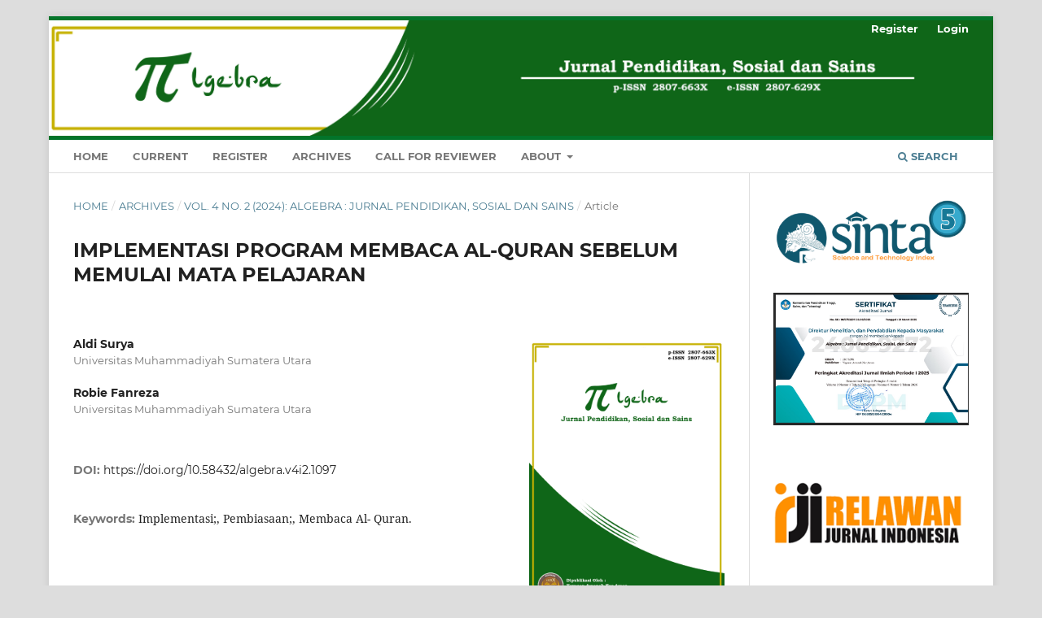

--- FILE ---
content_type: text/html; charset=utf-8
request_url: https://ejournal.yana.or.id/index.php/algebra/article/view/1097
body_size: 13315
content:
<!DOCTYPE html>
<html lang="en-US" xml:lang="en-US">
<head>
	<meta charset="utf-8">
	<meta name="viewport" content="width=device-width, initial-scale=1.0">
	<title>
		IMPLEMENTASI PROGRAM MEMBACA AL-QURAN SEBELUM MEMULAI MATA PELAJARAN
							| Algebra : Jurnal Pendidikan, Sosial dan Sains
			</title>

	
<link rel="icon" href="https://ejournal.yana.or.id/public/journals/1/favicon_en_US.png">
<meta name="generator" content="Open Journal Systems 3.3.0.5">
<meta name="google-site-verification" content="L02IbwDudjVLiWcnMcaIuzkrZyJzV-UlL3gmT0037VQ" />
<meta name="gs_meta_revision" content="1.1"/>
<meta name="citation_journal_title" content="Algebra : Jurnal Pendidikan, Sosial dan Sains"/>
<meta name="citation_journal_abbrev" content="Algebra JPSS"/>
<meta name="citation_issn" content="2807-629X"/> 
<meta name="citation_author" content="Aldi Surya"/>
<meta name="citation_author_institution" content="Universitas Muhammadiyah Sumatera Utara"/>
<meta name="citation_author" content="Robie Fanreza"/>
<meta name="citation_author_institution" content="Universitas Muhammadiyah Sumatera Utara"/>
<meta name="citation_title" content="IMPLEMENTASI PROGRAM MEMBACA AL-QURAN SEBELUM MEMULAI MATA PELAJARAN"/>
<meta name="citation_language" content="id"/>
<meta name="citation_date" content="2024/06/04"/>
<meta name="citation_volume" content="4"/>
<meta name="citation_issue" content="2"/>
<meta name="citation_firstpage" content="1"/>
<meta name="citation_lastpage" content="9"/>
<meta name="citation_doi" content="10.58432/algebra.v4i2.1097"/>
<meta name="citation_abstract_html_url" content="https://ejournal.yana.or.id/index.php/algebra/article/view/1097"/>
<meta name="citation_pdf_url" content="https://ejournal.yana.or.id/index.php/algebra/article/download/1097/630"/>
<meta name="citation_reference" content="Al-Shiyam, M. (2006). Ayat-ayat Menuju Qabu (Ke-5). Pustaka Rizki Putra."/>
<meta name="citation_reference" content="Fanreza, R. (2020, October). The Implementation Of Character Values Through Al-Islam And Kemuhammadiyahan At Sekolah Menengah Pertama Muhammadiyah 01 Medan. In International Conference On Community Development (Iccd 2020) (pp. 272-274). Atlantis Press."/>
<meta name="citation_reference" content="Imtihana, A. (2017). Implementasi Metode Jibril Dalam Pelaksanaan Hafalan Al-Qur’an Di Sd Islam Terpadu Ar-Ridho Palembang. Tadrib, 2(2), 179–197."/>
<meta name="citation_reference" content="Lubis, H. R. S. dan Z. (2016). Peningkatan Motivasi dan Hasil Belajar Mahasiswa Pada Mata Kuliah Bahasa Arab Materi Hiwar dengan Menggunakan Metode Role Play Pada Program Studi Pendidikan Agama Islam Semester II Universitas Muhammadiyah Sumatera Utara. INTIQAD JURNAL AGAMA DAN PENDIDIKAN ISLAM, 8(2), H. 28."/>
<meta name="citation_reference" content="Mahadun, I. H. M. dan H. (2006). Teknik Menghafal Kontemporer Ayat-ayat Al-Qur’an. Winara."/>
<meta name="citation_reference" content="Noviana, E., &amp; Huda, M. N. (2018). Penerapan Model Pembelajaran Kooperatif Tipe Stad Untuk Meningkatkan Hasil Belajar Pkn Siswa Kelas Iv Sd Negeri 79 Pekanbaru. Primary: Jurnal Pendidikan Guru Sekolah Dasar, 7(2), 204. https://doi.org/10.33578/jpfkip.v7i2.6287"/>
<meta name="citation_reference" content="Parinduri, M., &amp; Zuliana. (2021). Pembaharuan Pendidikan Islam dalam Bangunan Sistem Pendidikan Nasional Universitas Medan Area* 1. Intiqad: Jurnal Agama Dan Pendidikan Islam, 13(1), 54–73. https://creativecommons.org/licenses/by-sa/4.0/"/>
<meta name="citation_reference" content="Pidarta, M. (2004). Manajemen Pendidikan Indonesia. Rineka Cipta."/>
<meta name="citation_reference" content="Rusadi, B. E. (2018). Implementasi Pembelajaran Tahfiz Al-Quran Mahasantri Pondok Pesantren Nurul QuranTangerang Selatan. INTIQAD, 10(2)."/>
<meta name="citation_reference" content="Sanjaya, W. (2010). Perencanaan dan Desain Sistem Pembelajaran. Kencana Perenada Media."/>
<meta name="citation_reference" content="Saputri, D. R. (2017). Manajemen Pembelajaran Tahfidz Al-Qur’an Kelas X Agama MAN Sukoharjo Tahun Pelajaran 2016/ 2017. Institut Agama Islam Negeri Surakarta."/>
<meta name="citation_reference" content="Satori, Djama’an &amp; Komariah, A. (2014). Metodologi Penelitian Kualitatif. Alfabeta."/>
<meta name="citation_reference" content="Syamsu Nahar1*, Zulheddi2, R. (2021). Pendidikan Anak Usia Dini dalam Persfektif Alquran. INTIQAD JURNAL AGAMA DAN PENDIDIKAN ISLAM, Vol. 13(No. 1)."/>
<link rel="schema.DC" href="http://purl.org/dc/elements/1.1/" />
<meta name="DC.Creator.PersonalName" content="Aldi Surya"/>
<meta name="DC.Creator.PersonalName" content="Robie Fanreza"/>
<meta name="DC.Date.created" scheme="ISO8601" content="2024-06-04"/>
<meta name="DC.Date.dateSubmitted" scheme="ISO8601" content="2024-06-04"/>
<meta name="DC.Date.issued" scheme="ISO8601" content="2024-06-30"/>
<meta name="DC.Date.modified" scheme="ISO8601" content="2024-07-08"/>
<meta name="DC.Description" xml:lang="id" content="ABSTRAK
Tujuan penelitian ini yaitu Untuk Mengetahui perencanaan program membaca Al-Qur’an&amp;nbsp; sebelum pelajaran dimulai di MTs Persiapan Negeri 4 Medan, Untuk Mengetahui pelaksanaan program membaca Al-Qur’an sebelum pelajaran dimulai di MTs Persiapan Negeri 4 Medan, Untuk Mengetahui faktor penghambat dalam pelaksanaan program membaca Al-Qur’an sebelum pelajaran dimulai di MTs Persiapan Negeri 4 Medan. Penelitian ini menggunakan metode kualitatif. Berdasarkan hasil observasi, wawancara dan dokumentasi bahwa implementasi program pembiasaan tadarus Al- Qur’an di MTs Persiapan Negeri 4 Medan saat ini menghasilkan dampak positif bagi peserta didik diantaranya yaitu: Menciptakan suasana lingkungan sekolah yang bernuansa islami dan lebih mencintai Al- Qur’an, siswa siwi MTs Persiapan Negeri 4 Medan terlihat semakin berdisiplin,setelah bertadarus Al- Qur’an hati menjadi tenang, mudah dalam menghafal dan melantunkan ayat Al- Qur’an, kemampuan membaca Al- Qur’an dan beribadah siswa siswi MTs Persiapan Negeri 4 Medan perlahan mengalami peningkatan dengan diterapkannya program Habitual Curriculum. Alokasi waktu pelaksanaan kegiatan tadarus Al- Qur’an di sekolah selama 20 menit kemudian 10 menit dilanjutkan dengan sholat Dhuha berjamaah di lapangan sekolah. Faktor pendukung implementasi program pembiasaan Al-Qur’an tersebut diantaranya yaitu: fasilitas kegiatan yang memadai, motivasi dan perhatian dari dewan guru, kemampuan siswa dalam membaca Al-Qur’an berbeda-beda dan diterapkannya program habitual curriculum. Selain dari adanya faktor pendukung yang terdapat pula faktor penghambat dalam pelaksanaan kegiatan tadarus Al-Qur’an di MTs Persiapan Negeri 4 Medan diantaranya yaitu: siswa masih kurang berdisiplin, kurang pengawasan lebih, dan kurang menghargai waktu.
Kata Kunci : Implementasi; Pembiasaan; Membaca Al- Quran.
&amp;nbsp;
ABSTRACT
The purpose of this study is to find out the planning of the Al-Qur&#039;an reading program before the lesson starts at MTs Preparation Negeri 4 Medan, to find out the implementation of the Al-Qur&#039;an reading program before lessons start at MTs Preparation Negeri 4 Medan, to find out the inhibiting factors in the implementation Al-Qur&#039;an reading program before lessons start at MTs Preparation Negeri 4 Medan. This study uses a qualitative method. Based on the results of observations, interviews and documentation that the implementation of the Al-Qur&#039;an recitation habituation program at MTs Preparation Negeri 4 Medan is currently producing positive impacts for students including: Creating an atmosphere in the school environment that is Islamic and loves the Al-Qur&#039;an more, students of MTs Preparation Negeri 4 Medan look more disciplined, after studying the Qur&#039;an their hearts become calm, it is easy to memorize and recite verses from the Al-Qur&#039;an, the ability to read the Qur&#039;an and worship the students of MTs Negeri 4 Medan slowly increased with the implementation of the Habitual Curriculum program. The time allocation for carrying out Al-Qur&#039;an tadarus activities at school is 20 minutes, then 10 minutes followed by Dhuha prayers in congregation in the school field. Factors supporting the implementation of the Al-Qur&#039;an habituation program include: adequate activity facilities, motivation and attention from the teacher council, students&#039; ability to read the Al-Qur&#039;an varies and the implementation of the habitual curriculum program. Apart from the supporting factors, there are also inhibiting factors in the implementation of Al-Qur&#039;an recitation activities at MTs Preparation Negeri 4 Medan, including: students are still less disciplined, lack more supervision, and do not respect time.
Keywords: Implementation, Habituation and Reading Al-Quran"/>
<meta name="DC.Format" scheme="IMT" content="application/pdf"/>
<meta name="DC.Identifier" content="1097"/>
<meta name="DC.Identifier.pageNumber" content="1-9"/>
<meta name="DC.Identifier.DOI" content="10.58432/algebra.v4i2.1097"/>
<meta name="DC.Identifier.URI" content="https://ejournal.yana.or.id/index.php/algebra/article/view/1097"/>
<meta name="DC.Language" scheme="ISO639-1" content="id"/>
<meta name="DC.Rights" content="Copyright (c) 2024 Aldi Surya, Robie Fanreza"/>
<meta name="DC.Rights" content="https://creativecommons.org/licenses/by/4.0"/>
<meta name="DC.Source" content="Algebra : Jurnal Pendidikan, Sosial dan Sains"/>
<meta name="DC.Source.ISSN" content="2807-629X"/>
<meta name="DC.Source.Issue" content="2"/>
<meta name="DC.Source.Volume" content="4"/>
<meta name="DC.Source.URI" content="https://ejournal.yana.or.id/index.php/algebra"/>
<meta name="DC.Title" content="IMPLEMENTASI PROGRAM MEMBACA AL-QURAN SEBELUM MEMULAI MATA PELAJARAN"/>
<meta name="DC.Type" content="Text.Serial.Journal"/>
<meta name="DC.Type" xml:lang="id" content=""/>
<meta name="DC.Type.articleType" content="Article"/>
	<link rel="stylesheet" href="https://ejournal.yana.or.id/index.php/algebra/$$$call$$$/page/page/css?name=stylesheet" type="text/css" /><link rel="stylesheet" href="https://ejournal.yana.or.id/lib/pkp/styles/fontawesome/fontawesome.css?v=3.3.0.5" type="text/css" /><link rel="stylesheet" href="https://ejournal.yana.or.id/plugins/generic/orcidProfile/css/orcidProfile.css?v=3.3.0.5" type="text/css" /><link rel="stylesheet" href="https://ejournal.yana.or.id/public/journals/1/styleSheet.css?d=2023-06-09+07%3A33%3A21" type="text/css" /><link rel="stylesheet" href="https://ejournal.yana.or.id/public/site/styleSheet.css?v=3.3.0.5" type="text/css" />
</head>
<body class="pkp_page_article pkp_op_view has_site_logo" dir="ltr">

	<div class="pkp_structure_page">

				<header class="pkp_structure_head" id="headerNavigationContainer" role="banner">
						 <nav class="cmp_skip_to_content" aria-label="Jump to content links">
	<a href="#pkp_content_main">Skip to main content</a>
	<a href="#siteNav">Skip to main navigation menu</a>
		<a href="#pkp_content_footer">Skip to site footer</a>
</nav>

			<div class="pkp_head_wrapper">

				<div class="pkp_site_name_wrapper">
					<button class="pkp_site_nav_toggle">
						<span>Open Menu</span>
					</button>
										<div class="pkp_site_name">
																<a href="						https://ejournal.yana.or.id/index.php/algebra/index
					" class="is_img">
							<img src="https://ejournal.yana.or.id/public/journals/1/pageHeaderLogoImage_en_US.jpg" width="4841" height="592"  />
						</a>
										</div>
				</div>

				
				<nav class="pkp_site_nav_menu" aria-label="Site Navigation">
					<a id="siteNav"></a>
					<div class="pkp_navigation_primary_row">
						<div class="pkp_navigation_primary_wrapper">
																				<ul id="navigationPrimary" class="pkp_navigation_primary pkp_nav_list">
								<li class="">
				<a href="https://ejournal.yana.or.id/index.php/algebra/index">
					Home
				</a>
							</li>
								<li class="">
				<a href="https://ejournal.yana.or.id/index.php/algebra/issue/current">
					Current
				</a>
							</li>
								<li class="">
				<a href="https://ejournal.yana.or.id/index.php/algebra/user/register">
					Register
				</a>
							</li>
								<li class="">
				<a href="https://ejournal.yana.or.id/index.php/algebra/issue/archive">
					Archives
				</a>
							</li>
								<li class="">
				<a href="https://ejournal.yana.or.id/index.php/algebra/callforreviewer">
					Call For Reviewer
				</a>
							</li>
															<li class="">
				<a href="https://ejournal.yana.or.id/index.php/algebra/about">
					About
				</a>
									<ul>
																					<li class="">
									<a href="https://ejournal.yana.or.id/index.php/algebra/about">
										About the Journal
									</a>
								</li>
																												<li class="">
									<a href="https://ejournal.yana.or.id/index.php/algebra/about/submissions">
										Submissions
									</a>
								</li>
																												<li class="">
									<a href="https://ejournal.yana.or.id/index.php/algebra/about/editorialTeam">
										Editorial Team
									</a>
								</li>
																												<li class="">
									<a href="https://ejournal.yana.or.id/index.php/algebra/about/privacy">
										Privacy Statement
									</a>
								</li>
																												<li class="">
									<a href="https://ejournal.yana.or.id/index.php/algebra/about/contact">
										Contact
									</a>
								</li>
																		</ul>
							</li>
			</ul>

				

																						<div class="pkp_navigation_search_wrapper">
									<a href="https://ejournal.yana.or.id/index.php/algebra/search" class="pkp_search pkp_search_desktop">
										<span class="fa fa-search" aria-hidden="true"></span>
										Search
									</a>
								</div>
													</div>
					</div>
					<div class="pkp_navigation_user_wrapper" id="navigationUserWrapper">
							<ul id="navigationUser" class="pkp_navigation_user pkp_nav_list">
								<li class="profile">
				<a href="https://ejournal.yana.or.id/index.php/algebra/user/register">
					Register
				</a>
							</li>
								<li class="profile">
				<a href="https://ejournal.yana.or.id/index.php/algebra/login">
					Login
				</a>
							</li>
										</ul>

					</div>
				</nav>
			</div><!-- .pkp_head_wrapper -->
		</header><!-- .pkp_structure_head -->

						<div class="pkp_structure_content has_sidebar">
			<div class="pkp_structure_main" role="main">
				<a id="pkp_content_main"></a>

<div class="page page_article">
			<nav class="cmp_breadcrumbs" role="navigation" aria-label="You are here:">
	<ol>
		<li>
			<a href="https://ejournal.yana.or.id/index.php/algebra/index">
				Home
			</a>
			<span class="separator">/</span>
		</li>
		<li>
			<a href="https://ejournal.yana.or.id/index.php/algebra/issue/archive">
				Archives
			</a>
			<span class="separator">/</span>
		</li>
					<li>
				<a href="https://ejournal.yana.or.id/index.php/algebra/issue/view/54">
					Vol. 4 No. 2 (2024): ALGEBRA : JURNAL PENDIDIKAN, SOSIAL DAN SAINS
				</a>
				<span class="separator">/</span>
			</li>
				<li class="current" aria-current="page">
			<span aria-current="page">
									Article
							</span>
		</li>
	</ol>
</nav>
	
		  	 <article class="obj_article_details">

		
	<h1 class="page_title">
		IMPLEMENTASI PROGRAM MEMBACA AL-QURAN SEBELUM MEMULAI MATA PELAJARAN
	</h1>

	
	<div class="row">
		<div class="main_entry">

							<section class="item authors">
					<h2 class="pkp_screen_reader">Authors</h2>
					<ul class="authors">
											<li>
							<span class="name">
								Aldi Surya
							</span>
															<span class="affiliation">
									Universitas Muhammadiyah Sumatera Utara
																	</span>
																				</li>
											<li>
							<span class="name">
								Robie Fanreza
							</span>
															<span class="affiliation">
									Universitas Muhammadiyah Sumatera Utara
																	</span>
																				</li>
										</ul>
				</section>
			
																												<section class="item doi">
						<h2 class="label">
														DOI:
						</h2>
						<span class="value">
							<a href="https://doi.org/10.58432/algebra.v4i2.1097">
								https://doi.org/10.58432/algebra.v4i2.1097
							</a>
						</span>
					</section>
							
									<section class="item keywords">
				<h2 class="label">
										Keywords:
				</h2>
				<span class="value">
											Implementasi;, 											Pembiasaan;, 											Membaca Al- Quran.									</span>
			</section>
			
			                            <div class="item abstract" align="Justify">
                    <h2 class="label">Abstract</h3>
                    <p><strong><em>ABSTRAK</em></strong></p>
<p><em>Tujuan penelitian ini yaitu Untuk Mengetahui perencanaan program membaca Al-Qur’an  sebelum pelajaran dimulai di MTs Persiapan Negeri 4 Medan, Untuk Mengetahui pelaksanaan program membaca Al-Qur’an sebelum pelajaran dimulai di MTs Persiapan Negeri 4 Medan, Untuk Mengetahui faktor penghambat dalam pelaksanaan program membaca Al-Qur’an sebelum pelajaran dimulai di MTs Persiapan Negeri 4 Medan. Penelitian ini menggunakan metode kualitatif. Berdasarkan hasil observasi, wawancara dan dokumentasi bahwa implementasi program pembiasaan tadarus Al- Qur’an di MTs Persiapan Negeri 4 Medan saat ini menghasilkan dampak positif bagi peserta didik diantaranya yaitu: Menciptakan suasana lingkungan sekolah yang bernuansa islami dan lebih mencintai Al- Qur’an, siswa siwi MTs Persiapan Negeri 4 Medan terlihat semakin berdisiplin,setelah bertadarus Al- Qur’an hati menjadi tenang, mudah dalam menghafal dan melantunkan ayat Al- Qur’an, kemampuan membaca Al- Qur’an dan beribadah siswa siswi MTs Persiapan Negeri 4 Medan perlahan mengalami peningkatan dengan diterapkannya program Habitual Curriculum. Alokasi waktu pelaksanaan kegiatan tadarus Al- Qur’an di sekolah selama 20 menit kemudian 10 menit dilanjutkan dengan sholat Dhuha berjamaah di lapangan sekolah. Faktor pendukung implementasi program pembiasaan Al-Qur’an tersebut diantaranya yaitu: fasilitas kegiatan yang memadai, motivasi dan perhatian dari dewan guru, kemampuan siswa dalam membaca Al-Qur’an berbeda-beda dan diterapkannya program habitual curriculum. Selain dari adanya faktor pendukung yang terdapat pula faktor penghambat dalam pelaksanaan kegiatan tadarus Al-Qur’an di MTs Persiapan Negeri 4 Medan diantaranya yaitu: siswa masih kurang berdisiplin, kurang pengawasan lebih, dan kurang menghargai waktu.</em></p>
<p><em>Kata Kunci :</em> <em>Implementasi</em><em>;</em><em> Pembiasaan</em><em>; </em><em>Membaca Al- Quran</em><em>.</em></p>
<p><em> </em></p>
<p><strong><em>ABSTRACT</em></strong></p>
<p><em>The purpose of this study is to find out the planning of the Al-Qur'an reading program before the lesson starts at MTs Preparation Negeri 4 Medan, to find out the implementation of the Al-Qur'an reading program before lessons start at MTs Preparation Negeri 4 Medan, to find out the inhibiting factors in the implementation Al-Qur'an reading program before lessons start at MTs Preparation Negeri 4 Medan. This study uses a qualitative method. Based on the results of observations, interviews and documentation that the implementation of the Al-Qur'an recitation habituation program at MTs Preparation Negeri 4 Medan is currently producing positive impacts for students including: Creating an atmosphere in the school environment that is Islamic and loves the Al-Qur'an more, students of MTs Preparation Negeri 4 Medan look more disciplined, after studying the Qur'an their hearts become calm, it is easy to memorize and recite verses from the Al-Qur'an, the ability to read the Qur'an and worship the students of MTs Negeri 4 Medan slowly increased with the implementation of the Habitual Curriculum program. The time allocation for carrying out Al-Qur'an tadarus activities at school is 20 minutes, then 10 minutes followed by Dhuha prayers in congregation in the school field. Factors supporting the implementation of the Al-Qur'an habituation program include: adequate activity facilities, motivation and attention from the teacher council, students' ability to read the Al-Qur'an varies and the implementation of the habitual curriculum program. Apart from the supporting factors, there are also inhibiting factors in the implementation of Al-Qur'an recitation activities at MTs Preparation Negeri 4 Medan, including: students are still less disciplined, lack more supervision, and do not respect time.</em></p>
<p><em>Keywords: Implementation, Habituation and Reading Al-Quran</em></p>
                </div>
            			<div class="item downloads_chart">
	<h3 class="label">
		Downloads
	</h3>
	<div class="value">
		<canvas class="usageStatsGraph" data-object-type="Submission" data-object-id="1097"></canvas>
		<div class="usageStatsUnavailable" data-object-type="Submission" data-object-id="1097">
			Download data is not yet available.
		</div>
	</div>
</div>


																										
										<section class="item references">
					<h2 class="label">
						References
					</h2>
					<div class="value">
																					<p>Al-Shiyam, M. (2006). Ayat-ayat Menuju Qabu (Ke-5). Pustaka Rizki Putra. </p>
															<p>Fanreza, R. (2020, October). The Implementation Of Character Values Through Al-Islam And Kemuhammadiyahan At Sekolah Menengah Pertama Muhammadiyah 01 Medan. In International Conference On Community Development (Iccd 2020) (pp. 272-274). Atlantis Press. </p>
															<p>Imtihana, A. (2017). Implementasi Metode Jibril Dalam Pelaksanaan Hafalan Al-Qur’an Di Sd Islam Terpadu Ar-Ridho Palembang. Tadrib, 2(2), 179–197. </p>
															<p>Lubis, H. R. S. dan Z. (2016). Peningkatan Motivasi dan Hasil Belajar Mahasiswa Pada Mata Kuliah Bahasa Arab Materi Hiwar dengan Menggunakan Metode Role Play Pada Program Studi Pendidikan Agama Islam Semester II Universitas Muhammadiyah Sumatera Utara. INTIQAD JURNAL AGAMA DAN PENDIDIKAN ISLAM, 8(2), H. 28. </p>
															<p>Mahadun, I. H. M. dan H. (2006). Teknik Menghafal Kontemporer Ayat-ayat Al-Qur’an. Winara. </p>
															<p>Noviana, E., &amp; Huda, M. N. (2018). Penerapan Model Pembelajaran Kooperatif Tipe Stad Untuk Meningkatkan Hasil Belajar Pkn Siswa Kelas Iv Sd Negeri 79 Pekanbaru. Primary: Jurnal Pendidikan Guru Sekolah Dasar, 7(2), 204. <a href="https://doi.org/10.33578/jpfkip.v7i2.6287">https://doi.org/10.33578/jpfkip.v7i2.6287</a> </p>
															<p>Parinduri, M., &amp; Zuliana. (2021). Pembaharuan Pendidikan Islam dalam Bangunan Sistem Pendidikan Nasional Universitas Medan Area* 1. Intiqad: Jurnal Agama Dan Pendidikan Islam, 13(1), 54–73. <a href="https://creativecommons.org/licenses/by-sa/4.0/">https://creativecommons.org/licenses/by-sa/4.0/</a> </p>
															<p>Pidarta, M. (2004). Manajemen Pendidikan Indonesia. Rineka Cipta. </p>
															<p>Rusadi, B. E. (2018). Implementasi Pembelajaran Tahfiz Al-Quran Mahasantri Pondok Pesantren Nurul QuranTangerang Selatan. INTIQAD, 10(2). </p>
															<p>Sanjaya, W. (2010). Perencanaan dan Desain Sistem Pembelajaran. Kencana Perenada Media. </p>
															<p>Saputri, D. R. (2017). Manajemen Pembelajaran Tahfidz Al-Qur’an Kelas X Agama MAN Sukoharjo Tahun Pelajaran 2016/ 2017. Institut Agama Islam Negeri Surakarta. </p>
															<p>Satori, Djama’an &amp; Komariah, A. (2014). Metodologi Penelitian Kualitatif. Alfabeta. </p>
															<p>Syamsu Nahar1*, Zulheddi2, R. (2021). Pendidikan Anak Usia Dini dalam Persfektif Alquran. INTIQAD JURNAL AGAMA DAN PENDIDIKAN ISLAM, Vol. 13(No. 1). </p>
																		</div>
				</section>
			
		</div><!-- .main_entry -->

		<div class="entry_details">

										<div class="item cover_image">
					<div class="sub_item">
													<a href="https://ejournal.yana.or.id/index.php/algebra/issue/view/54">
								<img src="https://ejournal.yana.or.id/public/journals/1/cover_issue_54_id_ID.jpg" alt="">
							</a>
											</div>
				</div>
			
										<div class="item galleys">
					<h2 class="pkp_screen_reader">
						Downloads
					</h2>
					<ul class="value galleys_links">
													<li>
								
	
							

<a class="obj_galley_link pdf" href="https://ejournal.yana.or.id/index.php/algebra/article/view/1097/630">

		
	PDF (Bahasa Indonesia)

	</a>
							</li>
											</ul>
				</div>
						
						<div class="item published">
				<section class="sub_item">
					<h2 class="label">
						Published
					</h2>
					<div class="value">
																			<span>2024-06-04</span>
																	</div>
				</section>
							</div>
			
										<div class="item citation">
					<section class="sub_item citation_display">
						<h2 class="label">
							How to Cite
						</h2>
						<div class="value">
							<div id="citationOutput" role="region" aria-live="polite">
								<div class="csl-bib-body">
  <div class="csl-entry">Surya, A., &#38; Fanreza, R. (2024). IMPLEMENTASI PROGRAM MEMBACA AL-QURAN SEBELUM MEMULAI MATA PELAJARAN. <i>Algebra : Jurnal Pendidikan, Sosial Dan Sains</i>, <i>4</i>(2), 1–9. https://doi.org/10.58432/algebra.v4i2.1097</div>
</div>
							</div>
							<div class="citation_formats">
								<button class="cmp_button citation_formats_button" aria-controls="cslCitationFormats" aria-expanded="false" data-csl-dropdown="true">
									More Citation Formats
								</button>
								<div id="cslCitationFormats" class="citation_formats_list" aria-hidden="true">
									<ul class="citation_formats_styles">
																					<li>
												<a
													aria-controls="citationOutput"
													href="https://ejournal.yana.or.id/index.php/algebra/citationstylelanguage/get/acm-sig-proceedings?submissionId=1097&amp;publicationId=1106"
													data-load-citation
													data-json-href="https://ejournal.yana.or.id/index.php/algebra/citationstylelanguage/get/acm-sig-proceedings?submissionId=1097&amp;publicationId=1106&amp;return=json"
												>
													ACM
												</a>
											</li>
																					<li>
												<a
													aria-controls="citationOutput"
													href="https://ejournal.yana.or.id/index.php/algebra/citationstylelanguage/get/acs-nano?submissionId=1097&amp;publicationId=1106"
													data-load-citation
													data-json-href="https://ejournal.yana.or.id/index.php/algebra/citationstylelanguage/get/acs-nano?submissionId=1097&amp;publicationId=1106&amp;return=json"
												>
													ACS
												</a>
											</li>
																					<li>
												<a
													aria-controls="citationOutput"
													href="https://ejournal.yana.or.id/index.php/algebra/citationstylelanguage/get/apa?submissionId=1097&amp;publicationId=1106"
													data-load-citation
													data-json-href="https://ejournal.yana.or.id/index.php/algebra/citationstylelanguage/get/apa?submissionId=1097&amp;publicationId=1106&amp;return=json"
												>
													APA
												</a>
											</li>
																					<li>
												<a
													aria-controls="citationOutput"
													href="https://ejournal.yana.or.id/index.php/algebra/citationstylelanguage/get/associacao-brasileira-de-normas-tecnicas?submissionId=1097&amp;publicationId=1106"
													data-load-citation
													data-json-href="https://ejournal.yana.or.id/index.php/algebra/citationstylelanguage/get/associacao-brasileira-de-normas-tecnicas?submissionId=1097&amp;publicationId=1106&amp;return=json"
												>
													ABNT
												</a>
											</li>
																					<li>
												<a
													aria-controls="citationOutput"
													href="https://ejournal.yana.or.id/index.php/algebra/citationstylelanguage/get/chicago-author-date?submissionId=1097&amp;publicationId=1106"
													data-load-citation
													data-json-href="https://ejournal.yana.or.id/index.php/algebra/citationstylelanguage/get/chicago-author-date?submissionId=1097&amp;publicationId=1106&amp;return=json"
												>
													Chicago
												</a>
											</li>
																					<li>
												<a
													aria-controls="citationOutput"
													href="https://ejournal.yana.or.id/index.php/algebra/citationstylelanguage/get/harvard-cite-them-right?submissionId=1097&amp;publicationId=1106"
													data-load-citation
													data-json-href="https://ejournal.yana.or.id/index.php/algebra/citationstylelanguage/get/harvard-cite-them-right?submissionId=1097&amp;publicationId=1106&amp;return=json"
												>
													Harvard
												</a>
											</li>
																					<li>
												<a
													aria-controls="citationOutput"
													href="https://ejournal.yana.or.id/index.php/algebra/citationstylelanguage/get/ieee?submissionId=1097&amp;publicationId=1106"
													data-load-citation
													data-json-href="https://ejournal.yana.or.id/index.php/algebra/citationstylelanguage/get/ieee?submissionId=1097&amp;publicationId=1106&amp;return=json"
												>
													IEEE
												</a>
											</li>
																					<li>
												<a
													aria-controls="citationOutput"
													href="https://ejournal.yana.or.id/index.php/algebra/citationstylelanguage/get/modern-language-association?submissionId=1097&amp;publicationId=1106"
													data-load-citation
													data-json-href="https://ejournal.yana.or.id/index.php/algebra/citationstylelanguage/get/modern-language-association?submissionId=1097&amp;publicationId=1106&amp;return=json"
												>
													MLA
												</a>
											</li>
																					<li>
												<a
													aria-controls="citationOutput"
													href="https://ejournal.yana.or.id/index.php/algebra/citationstylelanguage/get/turabian-fullnote-bibliography?submissionId=1097&amp;publicationId=1106"
													data-load-citation
													data-json-href="https://ejournal.yana.or.id/index.php/algebra/citationstylelanguage/get/turabian-fullnote-bibliography?submissionId=1097&amp;publicationId=1106&amp;return=json"
												>
													Turabian
												</a>
											</li>
																					<li>
												<a
													aria-controls="citationOutput"
													href="https://ejournal.yana.or.id/index.php/algebra/citationstylelanguage/get/vancouver?submissionId=1097&amp;publicationId=1106"
													data-load-citation
													data-json-href="https://ejournal.yana.or.id/index.php/algebra/citationstylelanguage/get/vancouver?submissionId=1097&amp;publicationId=1106&amp;return=json"
												>
													Vancouver
												</a>
											</li>
																			</ul>
																			<div class="label">
											Download Citation
										</div>
										<ul class="citation_formats_styles">
																							<li>
													<a href="https://ejournal.yana.or.id/index.php/algebra/citationstylelanguage/download/ris?submissionId=1097&amp;publicationId=1106">
														<span class="fa fa-download"></span>
														Endnote/Zotero/Mendeley (RIS)
													</a>
												</li>
																							<li>
													<a href="https://ejournal.yana.or.id/index.php/algebra/citationstylelanguage/download/bibtex?submissionId=1097&amp;publicationId=1106">
														<span class="fa fa-download"></span>
														BibTeX
													</a>
												</li>
																					</ul>
																	</div>
							</div>
						</div>
					</section>
				</div>
			
										<div class="item issue">

											<section class="sub_item">
							<h2 class="label">
								Issue
							</h2>
							<div class="value">
								<a class="title" href="https://ejournal.yana.or.id/index.php/algebra/issue/view/54">
									Vol. 4 No. 2 (2024): ALGEBRA : JURNAL PENDIDIKAN, SOSIAL DAN SAINS
								</a>
							</div>
						</section>
					
											<section class="sub_item">
							<h2 class="label">
								Section
							</h2>
							<div class="value">
								Article
							</div>
						</section>
					
									</div>
			
															
										<div class="item copyright">
					<h2 class="label">
						License
					</h2>
																										<p>Copyright (c) 2024 Aldi Surya, Robie Fanreza</p>
														<a rel="license" href="https://creativecommons.org/licenses/by/4.0/"><img alt="Creative Commons License" src="//i.creativecommons.org/l/by/4.0/88x31.png" /></a><p>This work is licensed under a <a rel="license" href="https://creativecommons.org/licenses/by/4.0/">Creative Commons Attribution 4.0 International License</a>.</p>
																
				</div>
			
			

		</div><!-- .entry_details -->
	</div><!-- .row -->

</article>

	<div id="articlesBySimilarityList">
	</div>
<div id="articlesBySameAuthorList">
				</div>


</div><!-- .page -->

	</div><!-- pkp_structure_main -->

									<div class="pkp_structure_sidebar left" role="complementary" aria-label="Sidebar">
				<div class="pkp_block block_custom" id="customblock-sinta">
	<h2 class="title pkp_screen_reader">SINTA</h2>
	<div class="content">
		<p><a href="https://sinta.kemdikbud.go.id/journals/profile/15339" target="_blank" rel="noopener"><img src="https://ejournal.yana.or.id/public/site/images/professorjurnal/sinta-5.png" alt="" width="300" height="120"></a></p>
<p><img src="https://ejournal.yana.or.id/public/site/images/professorjurnal/whatsapp-image-2025-07-24-at-21.28.39-48c139122e4c26155146c1258a0eb70d.jpg" alt="" width="300" height="204"></p>
	</div>
</div>
<div class="pkp_block block_custom" id="customblock-rji">
	<h2 class="title pkp_screen_reader">rji</h2>
	<div class="content">
		<p><a href="https://relawanjurnal.id" target="_blank" rel="noopener"><img src="https://assets.relawanjurnal.id/logo/rji.png" alt="RJI Main logo" width="auto" height="auto"></a></p>
	</div>
</div>
<div class="pkp_block block_custom" id="customblock-masuk">
	<h2 class="title pkp_screen_reader">Entrance</h2>
	<div class="content">
		<p><strong><span class="blockTitle">Entrance</span></strong></p>
<form action="https://ejournal.yana.or.id/index.php/algebra/login/signIn" method="post">
<table>
<tbody>
<tr>
<td><label for="sidebar-username">Username&nbsp;&nbsp; <br></label></td>
<td><input id="sidebar-username" class="textField" maxlength="32" name="username" size="12" type="text" value=""></td>
</tr>
<tr>
<td><label for="sidebar-password">Password</label></td>
<td><input id="sidebar-password" class="textField" maxlength="32" name="password" size="12" type="password" value=""></td>
</tr>
<tr>
<td colspan="2"><input id="remember" name="remember" type="checkbox" value="1"> <label for="remember">Remember me</label></td>
</tr>
<tr>
<td colspan="2"><input class="button" type="submit" value="Login"></td>
</tr>
</tbody>
</table>
<p>Don't Have an Account Yet ? <strong><a href="https://ejournal.yana.or.id/index.php/algebra/user/register" target="_blank" rel="noopener">Register</a></strong></p>
<p>Forgot Password? <strong><a href="https://ejournal.yana.or.id/index.php/algebra/login/lostPassword">Reset Here</a></strong></p>
</form>
	</div>
</div>
<div class="pkp_block block_custom" id="customblock-visitor">
	<h2 class="title pkp_screen_reader">Visitors</h2>
	<div class="content">
		<p><img src="https://s01.flagcounter.com/count2/WpAV/bg_FFFFFF/txt_000000/border_CCCCCC/columns_3/maxflags_16/viewers_0/labels_1/pageviews_1/flags_0/percent_0/" alt="Flag Counter" width="311" height="106" border="0"></p>
	</div>
</div>
<div class="pkp_block block_custom" id="customblock-side-bar-baru">
	<h2 class="title pkp_screen_reader">Side Bar Baru</h2>
	<div class="content">
		<table style="height: 50px;" width="250" cellpadding="0" align="center">
<tbody>
<tr>
<td style="height: 10px; padding-top: 3px; vertical-align: middle; border-bottom: 2px solid #191970; background-color: #008000; text-align: center; width: 300px; border-radius: 20px;">
<h4>&nbsp;<a style="text-decoration: none; color: #f5f5f5;" href="https://ejournal.yana.or.id/index.php/algebra/ruanglingkup">Focus and Scope</a></h4>
</td>
</tr>
<tr>
<td style="height: 10px; padding-top: 3px; vertical-align: middle; border-bottom: 2px solid #191970; background-color: #008000; text-align: center; width: 300px; border-radius: 20px;">
<h4><a style="text-decoration: none; color: #f5f5f5;" href="https://ejournal.yana.or.id/index.php/algebra/about/editorialTeam"> Editorial Team</a></h4>
</td>
</tr>
<tr>
<td style="height: 10px; padding-top: 3px; vertical-align: middle; border-bottom: 2px solid #191970; background-color: #008000; text-align: center; width: 300px; border-radius: 20px;">
<h4><a style="text-decoration: none; color: #f5f5f5;" href="https://ejournal.yana.or.id/index.php/algebra/reviewer"> Reviewer</a></h4>
</td>
</tr>
<tr>
<td style="height: 10px; padding-top: 3px; vertical-align: middle; border-bottom: 2px solid #191970; background-color: #008000; text-align: center; width: 300px; border-radius: 20px;">
<h4><a style="text-decoration: none; color: #f5f5f5;" href="https://ejournal.yana.or.id/index.php/algebra/peerreview"> Peer Reviewer Process</a></h4>
</td>
</tr>
<tr>
<td style="height: 10px; padding-top: 3px; vertical-align: middle; border-bottom: 2px solid #191970; background-color: #008000; text-align: center; width: 300px; border-radius: 20px;">
<h4><a style="text-decoration: none; color: #f5f5f5;" href="https://ejournal.yana.or.id/index.php/algebra/etikapublikasi"> Publication Ethics</a></h4>
</td>
</tr>
<tr>
<td style="height: 10px; padding-top: 3px; vertical-align: middle; border-bottom: 2px solid #191970; background-color: #008000; text-align: center; width: 300px; border-radius: 20px;">
<h4><a style="text-decoration: none; color: #f5f5f5;" href="https://ejournal.yana.or.id/index.php/algebra/panduansubmit"> Author Guidelines</a></h4>
</td>
</tr>
<tr>
<td style="height: 10px; padding-top: 3px; vertical-align: middle; border-bottom: 2px solid #191970; background-color: #008000; text-align: center; width: 300px; border-radius: 20px;">
<h4><a style="text-decoration: none; color: #f5f5f5;" href="https://ejournal.yana.or.id/index.php/algebra/copyright">Copyright Notice</a></h4>
</td>
</tr>
<tr>
<td style="height: 10px; padding-top: 3px; vertical-align: middle; border-bottom: 2px solid #191970; background-color: #008000; text-align: center; width: 300px; border-radius: 20px;">
<h4><a style="text-decoration: none; color: #f5f5f5;" href="https://ejournal.yana.or.id/index.php/algebra/openaccess">Open Access Policy</a></h4>
</td>
</tr>
<tr>
<td style="height: 10px; padding-top: 3px; vertical-align: middle; border-bottom: 2px solid #191970; background-color: #008000; text-align: center; width: 300px; border-radius: 20px;">
<h4><a style="text-decoration: none; color: #f5f5f5;" href="https://ejournal.yana.or.id/index.php/algebra/plagiarism">Plagiarism Check</a></h4>
</td>
</tr>
<tr>
<td style="height: 10px; padding-top: 3px; vertical-align: middle; border-bottom: 2px solid #191970; background-color: #008000; text-align: center; width: 300px; border-radius: 20px;">
<h4><a style="text-decoration: none; color: #f5f5f5;" href="https://ejournal.yana.or.id/index.php/algebra/referensi">References Management</a></h4>
</td>
</tr>
<tr>
<td style="height: 10px; padding-top: 3px; vertical-align: middle; border-bottom: 2px solid #191970; background-color: #008000; text-align: center; width: 300px; border-radius: 20px;">
<h4><a style="text-decoration: none; color: #f5f5f5;" href="https://ejournal.yana.or.id/index.php/algebra/authorfees">Article Processing Charges</a></h4>
</td>
</tr>
<tr>
<td style="height: 10px; padding-top: 3px; vertical-align: middle; border-bottom: 2px solid #191970; background-color: #008000; text-align: center; width: 300px; border-radius: 20px;">
<h4><a style="text-decoration: none; color: #f5f5f5;" href="https://ejournal.yana.or.id/index.php/algebra/about/contact">Contact</a></h4>
</td>
</tr>
</tbody>
</table>
<p>&nbsp;</p>
	</div>
</div>
<div class="pkp_block block_custom" id="customblock-template">
	<h2 class="title">Template</h2>
	<div class="content">
		<p>&nbsp;</p>
<p><a href="https://s.id/Template_Jurnal-Algebra" target="_blank" rel="noopener"><img src="https://ejournal.yana.or.id/public/site/images/professorjurnal/img.png" alt="" width="150" height="44"></a></p>
	</div>
</div>
<div class="pkp_block block_custom" id="customblock-visitor-new">
	<h2 class="title pkp_screen_reader"></h2>
	<div class="content">
		
	</div>
</div>

			</div><!-- pkp_sidebar.left -->
			</div><!-- pkp_structure_content -->

<div class="pkp_structure_footer_wrapper" role="contentinfo">
	<a id="pkp_content_footer"></a>

	<div class="pkp_structure_footer">

					<div class="pkp_footer_content">
				<p style="text-align: justify;"><strong>ALGEBRA : Jurnal Pendidikan, Sosial dan Sains</strong></p>
<p style="text-align: justify;"><strong>p-ISSN</strong>  <a href="https://issn.brin.go.id/terbit/detail/20210529431380215" target="_blank" rel="noopener"><strong>2807-663X</strong></a>    ||  <strong>e-ISSN </strong> <strong><a href="https://issn.brin.go.id/terbit/detail/20210529561395652" target="_blank" rel="noopener">2807-629X</a></strong></p>
<p style="text-align: justify;"><strong>Head Office :</strong> Jl. Sisingamangaraja Nomor 171 Kota Pematang Siantar, Sumatera Utara<strong><br /></strong></p>
<p style="text-align: justify;"><strong>Editorial Office : </strong>Jl. Bilal Ujung, Kota Medan, Sumatera Utara</p>
<p style="text-align: justify;">e-mail : <strong>jurnal.algebra@gmail.com or research.yana@gmail.com<br /></strong></p>
<p style="text-align: justify;"> <a href="http://creativecommons.org/licenses/by-sa/4.0/" rel="license"><img src="https://i.creativecommons.org/l/by-sa/4.0/88x31.png" alt="Creative Commons License" width="88" height="31" /></a></p>
<p style="text-align: justify;"><strong>ALGEBRA : Jurnal Pendidikan, Sosial dan Sains </strong>is licensed under a <a href="http://creativecommons.org/licenses/by-sa/4.0/" rel="license">Creative Commons Attribution-ShareAlike 4.0 International License</a></p>
<div style="display: none;"><a href="https://luckredesdeprotecao.com.br/" rel="dofollow">puma303</a> <a href="https://www.pwintyapp.com/" rel="dofollow">puma303</a> <a href="https://stgcs.invoice.tayoreru.com/" rel="dofollow">puma303</a> <a href="https://web.dpaunt.edu.pe/" rel="dofollow">puma303</a> <a href="https://telabras.com.br/" rel="dofollow">puma303</a> <a href="https://blog.snar.jp/" rel="dofollow">puma303</a> <a href="https://www.mastergeminis.com.br/" rel="dofollow">puma303</a> <a href="http://sanmarcoshow.com.br/" rel="dofollow">puma303</a> <a href="https://kbananda.sch.id/" rel="dofollow">puma303</a> <a href="https://app.rcafhangar.ca/" rel="dofollow">direksitoto</a> <a href="https://uda.dpaunt.edu.pe/" rel="dofollow">direksitoto</a> <a href="https://portal.bnf-kc.com" rel="dofollow">direksitoto</a> <a href="https://epref.prefsuite.com.br/" rel="dofollow">direksitoto</a> <a href="https://cursosmooc.dpaunt.edu.pe/" rel="dofollow">direksitoto</a>= <a href="https://my.teamutah.org/" rel="dofollow">pendi188</a> <a href="https://onboarding.dardoc.com/" rel="dofollow">ojol69</a> <a href="https://megacorp.selectonline.com/" rel="dofollow">slot raffi ahmad</a></div>
			</div>
		
		<div class="pkp_brand_footer" role="complementary">
			<a href="https://ejournal.yana.or.id/index.php/algebra/about/aboutThisPublishingSystem">
				<img alt="More information about the publishing system, Platform and Workflow by OJS/PKP." src="https://ejournal.yana.or.id/templates/images/ojs_brand.png">
			</a>
		</div>
	</div>
</div><!-- pkp_structure_footer_wrapper -->

</div><!-- pkp_structure_page -->

<script src="https://ejournal.yana.or.id/lib/pkp/lib/vendor/components/jquery/jquery.min.js?v=3.3.0.5" type="text/javascript"></script><script src="https://ejournal.yana.or.id/lib/pkp/lib/vendor/components/jqueryui/jquery-ui.min.js?v=3.3.0.5" type="text/javascript"></script><script src="https://ejournal.yana.or.id/plugins/themes/default/js/lib/popper/popper.js?v=3.3.0.5" type="text/javascript"></script><script src="https://ejournal.yana.or.id/plugins/themes/default/js/lib/bootstrap/util.js?v=3.3.0.5" type="text/javascript"></script><script src="https://ejournal.yana.or.id/plugins/themes/default/js/lib/bootstrap/dropdown.js?v=3.3.0.5" type="text/javascript"></script><script src="https://ejournal.yana.or.id/plugins/themes/default/js/main.js?v=3.3.0.5" type="text/javascript"></script><script src="https://ejournal.yana.or.id/plugins/generic/citationStyleLanguage/js/articleCitation.js?v=3.3.0.5" type="text/javascript"></script><script type="text/javascript">var pkpUsageStats = pkpUsageStats || {};pkpUsageStats.data = pkpUsageStats.data || {};pkpUsageStats.data.Submission = pkpUsageStats.data.Submission || {};pkpUsageStats.data.Submission[1097] = {"data":{"2024":{"1":0,"2":0,"3":0,"4":0,"5":0,"6":15,"7":3,"8":15,"9":10,"10":13,"11":27,"12":10},"2025":{"1":24,"2":8,"3":10,"4":13,"5":20,"6":25,"7":16,"8":0,"9":0,"10":0,"11":0,"12":0}},"label":"All Downloads","color":"79,181,217","total":209};</script><script src="https://cdnjs.cloudflare.com/ajax/libs/Chart.js/2.0.1/Chart.js?v=3.3.0.5" type="text/javascript"></script><script type="text/javascript">var pkpUsageStats = pkpUsageStats || {};pkpUsageStats.locale = pkpUsageStats.locale || {};pkpUsageStats.locale.months = ["Jan","Feb","Mar","Apr","May","Jun","Jul","Aug","Sep","Oct","Nov","Dec"];pkpUsageStats.config = pkpUsageStats.config || {};pkpUsageStats.config.chartType = "line";</script><script src="https://ejournal.yana.or.id/plugins/generic/usageStats/js/UsageStatsFrontendHandler.js?v=3.3.0.5" type="text/javascript"></script>


</body>
</html>


--- FILE ---
content_type: text/css
request_url: https://ejournal.yana.or.id/public/journals/1/styleSheet.css?d=2023-06-09+07%3A33%3A21
body_size: -153
content:
.pkp_site_name {padding-top: 0 !important; padding-bottom: 0 !important}
.pkp_site_name > a {padding-top: 0; padding-bottom: 0;}
.pkp_site_name .is_img img {max-height: 200px !important;}
.pkp_site_name_wrapper {padding-left: 0; padding-right: 0;}
.pkp_navigation_user_wrapper {top: 0; right: 0; padding-right:30px;}
.pkp_structure_page {margin-top:  20px !important; margin-bottom:20 !important; padding-bottom: 20 !important;}

body {
   	#background: url(https://i2.wp.com/www.medtourindia4health.com/wp-content/uploads/2016/07/Fotolia_83512939_M.jpg);
	background: url(https://png.pngtree.com/thumb_back/fh260/background/20190626/pngtree-abstract-ethnic-floral-seamless-pattern-image_259159.jpg);
	min-width: 730px !important;
}

.pkp_brand_footer {
  display:none;
}

--- FILE ---
content_type: text/css
request_url: https://ejournal.yana.or.id/public/site/styleSheet.css?v=3.3.0.5
body_size: -148
content:
.pkp_site_name {padding-top: 0 !important; padding-bottom: 0 !important}
.pkp_site_name > a {padding-top: 0; padding-bottom: 0;}
.pkp_site_name .is_img img {max-height: 200px !important;}
.pkp_site_name_wrapper {padding-left: 0; padding-right: 0;}
.pkp_navigation_user_wrapper {top: 0; right: 0; padding-right:30px;}
.pkp_structure_page {margin-top:  20px !important; margin-bottom:20 !important; padding-bottom: 20 !important;}

body {
   	#background: url(https://i2.wp.com/www.medtourindia4health.com/wp-content/uploads/2016/07/Fotolia_83512939_M.jpg);
	background: url(https://png.pngtree.com/thumb_back/fh260/background/20190626/pngtree-abstract-ethnic-floral-seamless-pattern-image_259159.jpg);
	min-width: 730px !important;
}

.pkp_brand_footer {
  display:none;
}